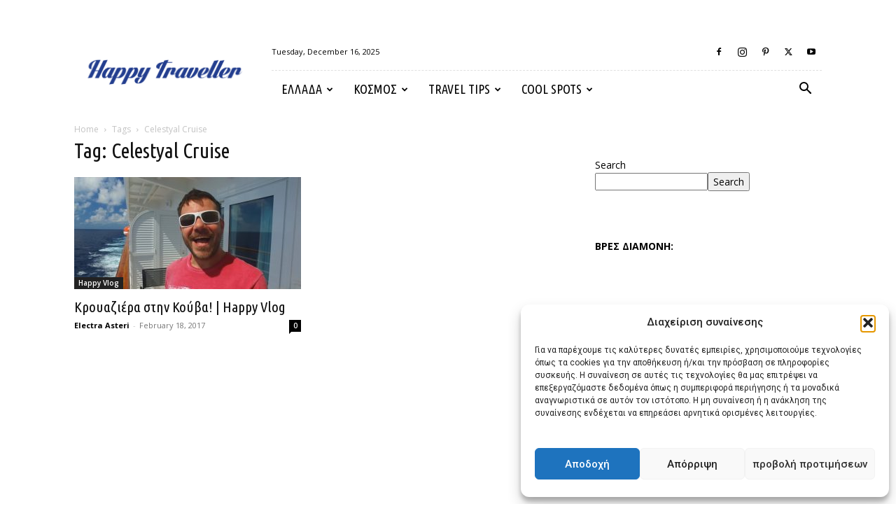

--- FILE ---
content_type: text/html; charset=UTF-8
request_url: https://www.booking.com/flexiproduct.html?product=banner&w=300&h=250&lang=el&aid=1940317&target_aid=1940317&tmpl=affiliate_banner&fid=1765878645972&affiliate-link=widget1&
body_size: 1811
content:
<!DOCTYPE html>
<html lang="en">
<head>
    <meta charset="utf-8">
    <meta name="viewport" content="width=device-width, initial-scale=1">
    <title></title>
    <style>
        body {
            font-family: "Arial";
        }
    </style>
    <script type="text/javascript">
    window.awsWafCookieDomainList = ['booking.com'];
    window.gokuProps = {
"key":"AQIDAHjcYu/GjX+QlghicBgQ/7bFaQZ+m5FKCMDnO+vTbNg96AEUbUGuKZWYk5jIXW3LOegZAAAAfjB8BgkqhkiG9w0BBwagbzBtAgEAMGgGCSqGSIb3DQEHATAeBglghkgBZQMEAS4wEQQM6DJmtx/229jcVWfLAgEQgDtuA+D9Vf/2rZvTfTbZBiesrn2NZVC8FA5COGpd7pOUr6E0LAySmgobBCmPmxohRj2aGj+8nRKA4Us4ug==",
          "iv":"D5499AErugAABztQ",
          "context":"WbS+v1PWT/aXJ5rAezSEXg0RP9ynkN09iOhJw89x7p+Sy1sGnWkp3YHTiHMwtwRhoDxtQviLK+qd6to4OM/E3/[base64]/BZnmPKDXWTyLP8QbzI="
};
    </script>
    <script src="https://d8c14d4960ca.337f8b16.us-east-2.token.awswaf.com/d8c14d4960ca/a18a4859af9c/f81f84a03d17/challenge.js"></script>
</head>
<body>
    <div id="challenge-container"></div>
    <script type="text/javascript">
        AwsWafIntegration.saveReferrer();
        AwsWafIntegration.checkForceRefresh().then((forceRefresh) => {
            if (forceRefresh) {
                AwsWafIntegration.forceRefreshToken().then(() => {
                    window.location.reload(true);
                });
            } else {
                AwsWafIntegration.getToken().then(() => {
                    window.location.reload(true);
                });
            }
        });
    </script>
    <noscript>
        <h1>JavaScript is disabled</h1>
        In order to continue, we need to verify that you're not a robot.
        This requires JavaScript. Enable JavaScript and then reload the page.
    </noscript>
</body>
</html>

--- FILE ---
content_type: text/html; charset=utf-8
request_url: https://www.google.com/recaptcha/api2/aframe
body_size: 268
content:
<!DOCTYPE HTML><html><head><meta http-equiv="content-type" content="text/html; charset=UTF-8"></head><body><script nonce="ko4DK0Z-watZxybqR7LcRA">/** Anti-fraud and anti-abuse applications only. See google.com/recaptcha */ try{var clients={'sodar':'https://pagead2.googlesyndication.com/pagead/sodar?'};window.addEventListener("message",function(a){try{if(a.source===window.parent){var b=JSON.parse(a.data);var c=clients[b['id']];if(c){var d=document.createElement('img');d.src=c+b['params']+'&rc='+(localStorage.getItem("rc::a")?sessionStorage.getItem("rc::b"):"");window.document.body.appendChild(d);sessionStorage.setItem("rc::e",parseInt(sessionStorage.getItem("rc::e")||0)+1);localStorage.setItem("rc::h",'1765878648321');}}}catch(b){}});window.parent.postMessage("_grecaptcha_ready", "*");}catch(b){}</script></body></html>

--- FILE ---
content_type: text/html; charset=UTF-8
request_url: https://www.booking.com/flexiproduct.html?product=banner&w=300&h=250&lang=el&aid=1940317&target_aid=1940317&tmpl=affiliate_banner&fid=1765878645972&affiliate-link=widget1&
body_size: 1812
content:
<!DOCTYPE html>
<html lang="en">
<head>
    <meta charset="utf-8">
    <meta name="viewport" content="width=device-width, initial-scale=1">
    <title></title>
    <style>
        body {
            font-family: "Arial";
        }
    </style>
    <script type="text/javascript">
    window.awsWafCookieDomainList = ['booking.com'];
    window.gokuProps = {
"key":"AQIDAHjcYu/GjX+QlghicBgQ/7bFaQZ+m5FKCMDnO+vTbNg96AEUbUGuKZWYk5jIXW3LOegZAAAAfjB8BgkqhkiG9w0BBwagbzBtAgEAMGgGCSqGSIb3DQEHATAeBglghkgBZQMEAS4wEQQM6DJmtx/229jcVWfLAgEQgDtuA+D9Vf/2rZvTfTbZBiesrn2NZVC8FA5COGpd7pOUr6E0LAySmgobBCmPmxohRj2aGj+8nRKA4Us4ug==",
          "iv":"D549xAEuNAAABzfr",
          "context":"cmEvAgcCqkm70F6tID2KvtM6lZSJ64SvG5BqGwJwAPvWZ8asPwzP90FNyXdcDsAbkHYlZ1wZC8kzTx+qEUNW57GXWYzra9i0s4OiZm5wnYz+CnHm6S+SLfgBgWRtDGAsBWCCOit2UCJGbI5Ixesseo7iZRg/5OOFnkbyFSTIyjwNzRA1VmDb0jpP94+q78ae/GqFrpRD+lJkq18W0siXyxVOFjE6/85EW71ZyLjoa05xPCjkFhxaScIG1nWrEVg+kv02L92eRMEQhURgzXauavBICQyj1fCR4hMxfjUNefuDj/fky+pcwgM1iZfKiAvM6oG99eQY/6enxBR2DaA2eMSDsN2wRfiWJ8w4qho/kGfjWNY="
};
    </script>
    <script src="https://d8c14d4960ca.337f8b16.us-east-2.token.awswaf.com/d8c14d4960ca/a18a4859af9c/f81f84a03d17/challenge.js"></script>
</head>
<body>
    <div id="challenge-container"></div>
    <script type="text/javascript">
        AwsWafIntegration.saveReferrer();
        AwsWafIntegration.checkForceRefresh().then((forceRefresh) => {
            if (forceRefresh) {
                AwsWafIntegration.forceRefreshToken().then(() => {
                    window.location.reload(true);
                });
            } else {
                AwsWafIntegration.getToken().then(() => {
                    window.location.reload(true);
                });
            }
        });
    </script>
    <noscript>
        <h1>JavaScript is disabled</h1>
        In order to continue, we need to verify that you're not a robot.
        This requires JavaScript. Enable JavaScript and then reload the page.
    </noscript>
</body>
</html>

--- FILE ---
content_type: text/html; charset=UTF-8
request_url: https://www.booking.com/flexiproduct.html?product=banner&w=300&h=250&lang=el&aid=1940317&target_aid=1940317&tmpl=affiliate_banner&fid=1765878645972&affiliate-link=widget1&
body_size: 1812
content:
<!DOCTYPE html>
<html lang="en">
<head>
    <meta charset="utf-8">
    <meta name="viewport" content="width=device-width, initial-scale=1">
    <title></title>
    <style>
        body {
            font-family: "Arial";
        }
    </style>
    <script type="text/javascript">
    window.awsWafCookieDomainList = ['booking.com'];
    window.gokuProps = {
"key":"AQIDAHjcYu/GjX+QlghicBgQ/7bFaQZ+m5FKCMDnO+vTbNg96AEUbUGuKZWYk5jIXW3LOegZAAAAfjB8BgkqhkiG9w0BBwagbzBtAgEAMGgGCSqGSIb3DQEHATAeBglghkgBZQMEAS4wEQQM6DJmtx/229jcVWfLAgEQgDtuA+D9Vf/2rZvTfTbZBiesrn2NZVC8FA5COGpd7pOUr6E0LAySmgobBCmPmxohRj2aGj+8nRKA4Us4ug==",
          "iv":"D5498AEpTQAAB9+1",
          "context":"+lmeUL93k3ytMnPy2pOMMhvkzGbh7sgc7825t+jg4QO/L3BvYzUI3O3HYHkvak8gdegke9lBRQiRNEMJ2UEHRXuBW3UuJQ5ukhnQYYw9MKnjT6bcg5k8CB0KQnJQtbjp4n0VBJikiEVhLxpnjy0bHFX24aw4qZTuqgCw5hLdLtz/MjqgasHmkrQsHdlC5IjKzS0VJl7XGSYtpb58YmN3YQKqwLzZiqbqLn0mJpUdAO6Dg05dUUMCZZGM35V6zZC2m8EcYsioIr/7w8xORJCDCu/sJBhJBRbmjM7ATWMLXVozoIfSgyGJa+qZFzon3/tjGO9dPxMgsB8xwDHqS/PFJFIaimWqx7Gjamb9WMoeJf4J8+A="
};
    </script>
    <script src="https://d8c14d4960ca.337f8b16.us-east-2.token.awswaf.com/d8c14d4960ca/a18a4859af9c/f81f84a03d17/challenge.js"></script>
</head>
<body>
    <div id="challenge-container"></div>
    <script type="text/javascript">
        AwsWafIntegration.saveReferrer();
        AwsWafIntegration.checkForceRefresh().then((forceRefresh) => {
            if (forceRefresh) {
                AwsWafIntegration.forceRefreshToken().then(() => {
                    window.location.reload(true);
                });
            } else {
                AwsWafIntegration.getToken().then(() => {
                    window.location.reload(true);
                });
            }
        });
    </script>
    <noscript>
        <h1>JavaScript is disabled</h1>
        In order to continue, we need to verify that you're not a robot.
        This requires JavaScript. Enable JavaScript and then reload the page.
    </noscript>
</body>
</html>